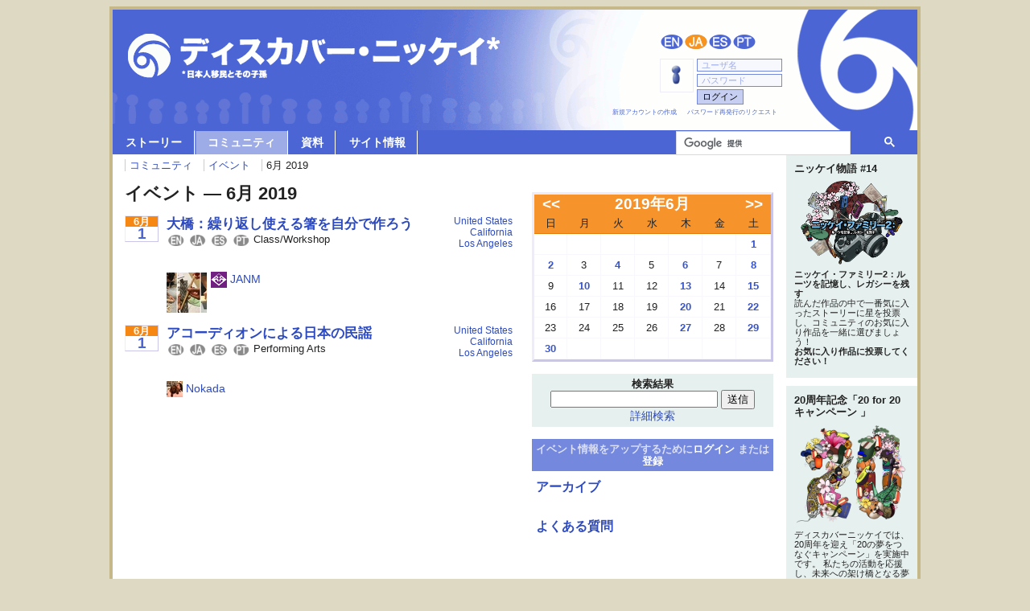

--- FILE ---
content_type: text/html; charset=utf-8
request_url: https://discovernikkei.org/ja/events/2019/6/1/
body_size: 29160
content:







<!DOCTYPE html PUBLIC "-//W3C//DTD XHTML 1.0 Transitional//EN" "http://www.w3.org/TR/xhtml1/DTD/xhtml1-transitional.dtd">
<!--
Mozilla/5.0 (Macintosh; Intel Mac OS X 10_15_7) AppleWebKit/537.36 (KHTML, like Gecko) Chrome/131.0.0.0 Safari/537.36; ClaudeBot/1.0; +claudebot@anthropic.com)
________  .__                                       _______  .__ __    __          .__
\______ \ |__| ______ ____  _______  __ ___________ \      \ |__|  | _|  | __ ____ |__|
 |    |  \|  |/  ___// ___\/  _ \  \/ // __ \_  __ \/   |   \|  |  |/ /  |/ // __ \|  |
 |    `   \  |\___ \\  \__(  <_> )   /\  ___/|  | \/    |    \  |    <|    <\  ___/|  |
/_______  /__/____  >\___  >____/ \_/  \___  >__|  \____|__  /__|__|_ \__|_ \\___  >__| v2.0
        \/        \/     \/                \/              \/        \/    \/    \/
request.LANGUAGE_CODE: ja
django_language: None
LANGUAGE_CODE: ja
user agent: 
-->
<html xmlns="http://www.w3.org/1999/xhtml" xml:lang="en">

<head>
  <!-- Global site tag (gtag.js) - Google Analytics -->
  <script async src="https://www.googletagmanager.com/gtag/js?id=G-36H1GJ46XK"></script>
  <script>
    window.dataLayer = window.dataLayer || [];
    function gtag(){dataLayer.push(arguments);}
    gtag('js', new Date());

    gtag('config', 'G-36H1GJ46XK');
  </script>
  <!-- Google Tag Manager -->
<script>(function(w,d,s,l,i){w[l]=w[l]||[];w[l].push({'gtm.start':
new Date().getTime(),event:'gtm.js'});var f=d.getElementsByTagName(s)[0],
j=d.createElement(s),dl=l!='dataLayer'?'&l='+l:'';j.async=true;j.src=
'https://www.googletagmanager.com/gtm.js?id='+i+dl;f.parentNode.insertBefore(j,f);
})(window,document,'script','dataLayer','GTM-WSNTWZZQ');</script>
<!-- End Google Tag Manager -->

  <meta http-equiv="Content-Type" content="text/html; charset=UTF-8" />
  <meta http-equiv="X-UA-Compatible" content="IE=edge">
  <META NAME="ROBOTS" CONTENT="NOINDEX">
  <title>イベント | ディスカバー・ニッケイ</title>

  <link rel="alternate" type="application/rss+xml" title="Journal feed" href="/ja/feeds/rss/journal/" />
  <link rel="alternate" type="application/rss+xml" title="Events feed" href="/ja/feeds/rss/events/" />
  <link rel="alternate" type="application/rss+xml" title="Comments feed" href="/ja/feeds/rss/comments/" />
  <link rel="stylesheet" type="text/css" href="https://devmedia.discovernikkei.org/static/js/superfish/css/superfish.css" />
  <link rel="stylesheet" type="text/css" href="https://devmedia.discovernikkei.org/static/css/legacy.css" />
  <link rel="stylesheet" type="text/css" href="https://devmedia.discovernikkei.org/static/css/web.css" />
  <link href="https://devmedia.discovernikkei.org/static/js/videojs/video-js.css" rel="stylesheet" type="text/css">
  <link rel="stylesheet" type="text/css" href="https://devmedia.discovernikkei.org/static/css/transitional.css" />
    <link rel="stylesheet" type="text/css" href="https://devmedia.discovernikkei.org/static/css/temp.css" />

  <!-- HTML5 Shim and Respond.js IE8 support of HTML5 elements and media queries -->
  <!-- WARNING: Respond.js doesn't work if you view the page via file:// -->
  <!--[if lt IE 9]>
    <script src="https://oss.maxcdn.com/libs/html5shiv/3.7.0/html5shiv.js"></script>
    <script src="https://oss.maxcdn.com/libs/respond.js/1.4.2/respond.min.js"></script>
  <![endif]-->

  <link href='https://fonts.googleapis.com/css?family=Droid+Serif:400,400italic,700,700italic' rel='stylesheet' type='text/css' />
  <link href='https://fonts.googleapis.com/css?family=Open+Sans:400italic,700italic,800italic,400,800,700' rel='stylesheet' type='text/css'/>


  
  <script type="text/javascript" src="https://code.jquery.com/jquery-1.12.4.min.js"></script>

  <script src="https://devmedia.discovernikkei.org/static/js/tracking.js"></script>
  <script>
  // hack to address superfish issue, see here:
  // https://stackoverflow.com/questions/14923301/uncaught-typeerror-cannot-read-property-msie-of-undefined-jquery-tools
  jQuery.browser = {};
  (function () {
      jQuery.browser.msie = false;
      jQuery.browser.version = 0;
      if (navigator.userAgent.match(/MSIE ([0-9]+)\./)) {
          jQuery.browser.msie = true;
          jQuery.browser.version = RegExp.$1;
      }
  })();
  </script>
  <script type="text/javascript" src="https://devmedia.discovernikkei.org/js/jquery/superfish/1.4.8/js/superfish.js"></script>
  <script type="text/javascript">
    $(document).ready(function() {
        /* superfish menus */
        $("ul.sf-menu").superfish({
            speed: 'fast',
            delay: 100,
            autoArrows: false,
            dropShadows: false
        });
        /* username change-on-focus */
        $('.default-value').each(function() {
            var default_value = this.value;
            $(this).focus(function() {
                if(this.value == default_value) {
                    this.value = '';
                }
            });
            $(this).blur(function() {
                if(this.value == '') {
                    this.value = default_value;
                }
            });
        });
        /* password change-on-focus */
        $('#password-clear').show();
        $('#password-password').hide();
        $('#password-clear').focus(function() {
            $('#password-clear').hide();
            $('#password-password').show();
            $('#password-password').focus();
        });
        $('#password-password').blur(function() {
            if($('#password-password').val() == '') {
                $('#password-clear').show();
                $('#password-password').hide();
            }
        });
    });
  </script>

  

  <script>
    (function(i,s,o,g,r,a,m){i['GoogleAnalyticsObject']=r;i[r]=i[r]||function(){
    (i[r].q=i[r].q||[]).push(arguments)},i[r].l=1*new Date();a=s.createElement(o),
    m=s.getElementsByTagName(o)[0];a.async=1;a.src=g;m.parentNode.insertBefore(a,m)
    })(window,document,'script','//www.google-analytics.com/analytics.js','ga');

    ga('create', 'UA-47362007-1', 'discovernikkei.org');
    ga('require', 'displayfeatures');
    ga('send', 'pageview');
  </script>
</head>
<body class="tundra ">
<!-- Google Tag Manager (noscript) -->
<noscript><iframe src="https://www.googletagmanager.com/ns.html?id=GTM-WSNTWZZQ"
height="0" width="0" style="display:none;visibility:hidden"></iframe></noscript>
<!-- End Google Tag Manager (noscript) -->






<!--  -->

<div id="container">



<div id="header">

<a name="top"></a><div id="skipnav"><a href="#contentstart" accesskey="9">skip navigation</a></div>

<a id="title" href="/ja/"><h2 class="ja"><span>ディスカバー・ニッケイ</span></h2></a>
<h3 id="subtitle"><span>日本人移民とその子孫</span></h3>


<ul class="sf-menu ja">
  <li class="">
    <a href="#" style="text-decoration: none">ストーリー</a>
    <ul>
        <li><a href="/ja/journal/">ジャーナル</a></li>
        <li><a href="/ja/journal/chronicles/" style="padding-left: 2em;">ニッケイ物語</a></li>
        <li><a href="/ja/interviews/">インタビュー</a></li>
        <li><a href="/ja/nikkeialbum/">日系アルバム</a></li>
    </ul>
  </li>
  <li class="selected">
    <a href="/ja/community/">コミュニティ</a>
    <ul>
      <li><a href="/ja/users/">ニマ会</a></li>
      <li><a href="/ja/events/">イベント</a></li>
      <li><a href="/ja/events/dn-programs/" style="padding-left: 2em; line-height: 20px;">ディスカバーニッケイイベント</a></li>
      <li><a href="/ja/community/nima-kai-traditions/">ニマ会の伝統</a></li>
      <li><a href="/ja/organizations/">団体</a></li>
      <li><a href="/ja/taiko/">太鼓グループ</a></li>
      <li><a href="/ja/10thanniversary/">10周年記念</a></li>
    </ul>
  </li>
  <li class="">
    <a href="/ja/resources/">資料</a>
    <ul>
      <li><a href="/ja/howto/">ハウツー</a></li>
      <!--<li><a href="/ja/resources/map/">世界の日系マップ</a></li>-->
      <li><a href="/ja/resources/military/">兵役体験記録データベース</a></li>
    </ul>
  </li>
  <li class="">
    <a href="/ja/about/">サイト情報</a>
    <ul>
      <li><a href="/ja/about/what-is-nikkei">「ニッケイ」とは？</a></li>
      <li><a href="/ja/about/updates">プロジェクト最新情報</a></li>
      <li><a href="/ja/about/support">プロジェクトへの支援</a></li>
      <li><a href="/ja/about/contact">お問い合わせ</a></li>
      <li><a href="/ja/about/join-our-team" style="line-height: 20px;">ディスカバーニッケイチームに参加！</a></li>
      <li><a href="/ja/about/terms">利用規約</a></li>
      <li><a href="/ja/about/privacy">プライバシーポリシー</a></li>
      <li><a href="/ja/about/copyright" style="line-height: 20px;">著作権ポリシー</a></li>
    </ul>
  </li>
</ul>

<ul id="languages" class="ja">
  <li class="en">
    <a href="/en/events/2019/6/1/" title="English">English</a>
  </li>
  <li class="ja active">
    <a href="/ja/events/2019/6/1/" title="日本語">日本語</a>
  </li>
  <li class="es">
    <a href="/es/events/2019/6/1/" title="Español">Español</a>
  </li>
  <li class="pt">
    <a href="/pt/events/2019/6/1/" title="Português">Português</a>
  </li>
</ul>

<table id="user"><tr><td align="right">
  
  <!-- not logged in -->
  <table id="anonymous" border="0">
    <tr>
      <td class="icon" align="right">
        <img src="https://devmedia.discovernikkei.org/static/img/icons/user-40.png" border="0" align="middle"/>
      </td>
      <td class="login">
        <form action="/ja/login/" method="POST"><input type="hidden" name="csrfmiddlewaretoken" value="EWL9kSBMfYyRLEKEz1gXOdT2QYevWRZvX2dXM8yEf8azYLv6gEybs9nVZUltTwER">
          <input class="username default-value" name="username" type="text" value=" ユーザ名" />
          <input class="password" id="password-clear" type="text" value=" パスワード" autocomplete="off" />
          <input class="password" id="password-password" type="password" name="password" value="" autocomplete="off" />
          <input class="submit" type="submit" value="ログイン" />
          <input type="hidden" name="next" value="/ja/events/2019/6/1/" />
        </form>
      </td>
    </tr>
    <tr>
      <td class="links" colspan="2" align="right">
    <ul class="horizontal">
      <li><a href="/ja/registration/register/">新規アカウントの作成</a></li>
      <li class="last"><a href="/ja/users/password_reset/">パスワード再発行のリクエスト</a></li>
    </ul>
      </td>
    </tr>
  </table>
  
</td></tr></table><!-- /user -->

<script>
  (function() {
    
    var cx = '013306181249278908565:1xentmbldu8';
    
    
    var gcse = document.createElement('script');
    gcse.type = 'text/javascript';
    gcse.async = true;
    gcse.src = (document.location.protocol == 'https:' ? 'https:' : 'http:') +
        '//cse.google.com/cse.js?cx=' + cx;
    var s = document.getElementsByTagName('script')[0];
    s.parentNode.insertBefore(gcse, s);
  })();
</script>

<gcse:searchbox-only resultsUrl="/ja/search/" id="cse"></gcse:searchbox-only>

<style>
    #cse {
        position: absolute;
        top: 151px;
        right: 0;
        width: 300px;
    }
</style>

</div><!-- /header -->



<a id="contentstart" name="contentstart">&nbsp;</a><!-- anchor for nav skip when styles disabled -->

<div id="wrapper">




<ul id="breadcrumbs" class="horizontal">

<li><a href="/ja/community/">コミュニティ</a>
<li><a href="/ja/events/">イベント</a></li>
<li>6月 2019

</li>

</ul>






<div id="primary">

<h1>

イベント &mdash; 6月 2019



</h1>


<NOINDEX>









<p></p>



 



<div id="events">


  
  
<div class="event">
  <div class="dates">
    <div class="startdate"><a href="/ja/events/2019/06/01/"><em>6月</em><b>1</b></a></div>
    
  </div><!-- /.event.dates -->
  <div class="body">
    <h2><a href="/ja/events/2019/06/01/5935/">大橋：繰り返し使える箸を自分で作ろう</a></h2>
    <table>
      <tr>
        <td>
          <ul class="langs horizontal">
<li class="en"><img src="https://devmedia.discovernikkei.org/interface/langs-en.png" alt="en"/></li>
<li class="ja"><img src="https://devmedia.discovernikkei.org/interface/langs-ja.png" alt="ja"/></li>
<li class="es"><img src="https://devmedia.discovernikkei.org/interface/langs-es.png" alt="es"/></li>
<li class="pt"><img src="https://devmedia.discovernikkei.org/interface/langs-pt.png" alt="pt"/></li>
</ul>
        </td>
        <td>Class/Workshop</td>
      </tr>
    </table>
    


<span class="avatar_s inline">
    <a href="/ja/users/JANM/">
        
            
                <img src="https://devmedia.discovernikkei.org/cache/57/c5/57c51caa4cff9a4ab0400e2ab2f56672.png" border="0" align="middle"/>
            
        
        JANM
    </a>
</span>


    
      
        <img src="https://devmedia.discovernikkei.org/cache/9c/18/9c18f123bf2cbb4c4e714865660d5869.jpg" />
      
    
  </div><!-- /.event.body -->
  <div class="time">
    <p>
      <a class="country" href="/ja/events/US/2019/06/">United States</a><!--<img src="http://www.geonames.org/flags/s/us.png" align="middle"/>-->
      <br/>
      <a class="subdiv" href="/ja/events/US/CA/2019/06/">California</a>
      <br/><a href="/ja/events/search/?country_old=US&subdiv=CA&city_old=Los Angeles">Los Angeles</a>
    </p>
  </div>
  <div class="clearer"></div>
</div><!-- /event -->


  
  
<div class="event">
  <div class="dates">
    <div class="startdate"><a href="/ja/events/2019/06/01/"><em>6月</em><b>1</b></a></div>
    
  </div><!-- /.event.dates -->
  <div class="body">
    <h2><a href="/ja/events/2019/06/01/5924/">アコーディオンによる日本の民謡</a></h2>
    <table>
      <tr>
        <td>
          <ul class="langs horizontal">
<li class="en"><img src="https://devmedia.discovernikkei.org/interface/langs-en.png" alt="en"/></li>
<li class="ja"><img src="https://devmedia.discovernikkei.org/interface/langs-ja.png" alt="ja"/></li>
<li class="es"><img src="https://devmedia.discovernikkei.org/interface/langs-es.png" alt="es"/></li>
<li class="pt"><img src="https://devmedia.discovernikkei.org/interface/langs-pt.png" alt="pt"/></li>
</ul>
        </td>
        <td>Performing Arts</td>
      </tr>
    </table>
    


<span class="avatar_s inline">
    <a href="/ja/users/Nokada/">
        
            
                <img src="https://devmedia.discovernikkei.org/cache/a9/5f/a95ff9c96d53211a71acd2535556ac4c.jpg" border="0" align="middle"/>
            
        
        Nokada
    </a>
</span>


    
  </div><!-- /.event.body -->
  <div class="time">
    <p>
      <a class="country" href="/ja/events/US/2019/06/">United States</a><!--<img src="http://www.geonames.org/flags/s/us.png" align="middle"/>-->
      <br/>
      <a class="subdiv" href="/ja/events/US/CA/2019/06/">California</a>
      <br/><a href="/ja/events/search/?country_old=US&subdiv=CA&city_old=Los Angeles">Los Angeles</a>
    </p>
  </div>
  <div class="clearer"></div>
</div><!-- /event -->



</div><!-- /events -->

 




</NOINDEX>

</div><!-- /primary -->


<div id="secondary">

<NOINDEX><!--googleoff: index-->




<!-- calendar -->
<NOINDEX>
<div id="calendar">
  <table class="layer1" border="0" cellpadding="0" cellspacing="0">
    <tr class="cal-header">
      <td id="prev" align="center">
        <h1><a href="/ja/events/2019/05/">&lt;&lt;</a></h1>
      </td>
      <td id="month" align="center" colspan="5">
        <h1><a href="/ja/events/2019/06/">2019年6月</a></h1>
      </td>
      <td id="next" align="center">
        <h1><a href="/ja/events/2019/07/">&gt;&gt;</a></h1>
      </td>
      </td>
    </tr>
    <tr class="cal-header">
      <td class="cal-dayname">日<!-- 日 --></td>
      <td class="cal-dayname">月<!-- 月 --></td>
      <td class="cal-dayname">火<!-- 火 --></td>
      <td class="cal-dayname">水<!-- 水 --></td>
      <td class="cal-dayname">木<!-- 木 --></td>
      <td class="cal-dayname">金<!-- 金 --></td>
      <td class="cal-dayname">土<!-- 土 --></td>
    </tr>
    
    <tr class="cal-dates">
      
      <td class="cal-empty"></td>
      
      <td class="cal-empty"></td>
      
      <td class="cal-empty"></td>
      
      <td class="cal-empty"></td>
      
      <td class="cal-empty"></td>
      
      <td class="cal-empty"></td>
      
      <td class="cal-satsun">
        
	  <strong>
	    
	      <a href="/ja/events/2019/6/1/">1</a>
	    
	  </strong>
	
      </td>
      
      
    </tr>
    
    <tr class="cal-dates">
      
      <td class="cal-satsun">
        
	  <strong>
	    
	      <a href="/ja/events/2019/6/2/">2</a>
	    
	  </strong>
	
      </td>
      
      
      <td class="cal-weekday">
        
	  3
	
      </td>
      
      
      <td class="cal-weekday">
        
	  <strong>
	    
	      <a href="/ja/events/2019/6/4/">4</a>
	    
	  </strong>
	
      </td>
      
      
      <td class="cal-weekday">
        
	  5
	
      </td>
      
      
      <td class="cal-weekday">
        
	  <strong>
	    
	      <a href="/ja/events/2019/6/6/">6</a>
	    
	  </strong>
	
      </td>
      
      
      <td class="cal-weekday">
        
	  7
	
      </td>
      
      
      <td class="cal-satsun">
        
	  <strong>
	    
	      <a href="/ja/events/2019/6/8/">8</a>
	    
	  </strong>
	
      </td>
      
      
    </tr>
    
    <tr class="cal-dates">
      
      <td class="cal-satsun">
        
	  9
	
      </td>
      
      
      <td class="cal-weekday">
        
	  <strong>
	    
	      <a href="/ja/events/2019/6/10/">10</a>
	    
	  </strong>
	
      </td>
      
      
      <td class="cal-weekday">
        
	  11
	
      </td>
      
      
      <td class="cal-weekday">
        
	  12
	
      </td>
      
      
      <td class="cal-weekday">
        
	  <strong>
	    
	      <a href="/ja/events/2019/6/13/">13</a>
	    
	  </strong>
	
      </td>
      
      
      <td class="cal-weekday">
        
	  14
	
      </td>
      
      
      <td class="cal-satsun">
        
	  <strong>
	    
	      <a href="/ja/events/2019/6/15/">15</a>
	    
	  </strong>
	
      </td>
      
      
    </tr>
    
    <tr class="cal-dates">
      
      <td class="cal-satsun">
        
	  16
	
      </td>
      
      
      <td class="cal-weekday">
        
	  17
	
      </td>
      
      
      <td class="cal-weekday">
        
	  18
	
      </td>
      
      
      <td class="cal-weekday">
        
	  19
	
      </td>
      
      
      <td class="cal-weekday">
        
	  <strong>
	    
	      <a href="/ja/events/2019/6/20/">20</a>
	    
	  </strong>
	
      </td>
      
      
      <td class="cal-weekday">
        
	  21
	
      </td>
      
      
      <td class="cal-satsun">
        
	  <strong>
	    
	      <a href="/ja/events/2019/6/22/">22</a>
	    
	  </strong>
	
      </td>
      
      
    </tr>
    
    <tr class="cal-dates">
      
      <td class="cal-satsun">
        
	  23
	
      </td>
      
      
      <td class="cal-weekday">
        
	  24
	
      </td>
      
      
      <td class="cal-weekday">
        
	  25
	
      </td>
      
      
      <td class="cal-weekday">
        
	  26
	
      </td>
      
      
      <td class="cal-weekday">
        
	  <strong>
	    
	      <a href="/ja/events/2019/6/27/">27</a>
	    
	  </strong>
	
      </td>
      
      
      <td class="cal-weekday">
        
	  28
	
      </td>
      
      
      <td class="cal-satsun">
        
	  <strong>
	    
	      <a href="/ja/events/2019/6/29/">29</a>
	    
	  </strong>
	
      </td>
      
      
    </tr>
    
    <tr class="cal-dates">
      
      <td class="cal-satsun">
        
	  <strong>
	    
	      <a href="/ja/events/2019/6/30/">30</a>
	    
	  </strong>
	
      </td>
      
      
      <td class="cal-empty"></td>
      
      <td class="cal-empty"></td>
      
      <td class="cal-empty"></td>
      
      <td class="cal-empty"></td>
      
      <td class="cal-empty"></td>
      
      <td class="cal-empty"></td>
      
    </tr>
    
  </table>
</div>
</NOINDEX>
<!-- /calendar -->



<div id="search" class="block search">
  <h2 class="title">検索結果</h2>
  <form name="search_events" type="get" action="/ja/events/search/">
    <input type="text" class="keywords" name="keywords" value="" />
    <input type="submit" class="submit" alt="送信" value="送信" /><br/>
    <a href="/ja/events/search/?refine=1&nf=1">詳細検索</a>
  </form>
</div>


<div id="add" class="button">
<h3>
イベント情報をアップするために<a href="/ja/accounts/login/?next=/ja/events/2019/6/1/">ログイン</a> または <a href="/ja/registration/register/?next=/ja/events/2019/6/1/">登録</a> 
</h3>
</div>

<div id="archives" class="block">
<h3><a href="/ja/events/archives/">アーカイブ</a></h3>
</div>

<div id="faq" class="block">
<h3><a href="/ja/events/faq/">よくある質問</a></h3>
</div>

</NOINDEX><!--googleon: index-->

</div><!-- /secondary -->


</div><!-- /wrapper -->

<div id="tertiary">

    <!--
        For use in time-triggered sidebar entries. Note the string, not integer, comparisons (e.g. use "06", not "6") and Pacific time zone. Pull thumbnails from the event pages via <https://discovernikkei.org/en/events/>, not the DN Programs page, as the latter's "thumbnails" are huge. If custom thumbnails are required, add them beforehand as attachments through the event's admin page, e.g. <https://discovernikkei.org/admin/events/event/6710/change/>.

        Confirm operation at the following location:

        /interviews/
        http://localhost:8000/interviews/
    -->
    
    
        
            <div class="promo type2">
               <a href="https://discovernikkei.org/ja/journal/chronicles/family2/">
                   <h2 class=”update_header”>ニッケイ物語 #14</h2>
                   <img src="https://devmedia.discovernikkei.org/album/items/1/0/10479/nikkei-chronicles-nikkei-family-2-JA.png" alt="" class="img-responsive" />
                   <p style="padding-top: 5px"><strong>ニッケイ・ファミリー2：ルーツを記憶し、レガシーを残す</strong>
</br>
読んだ作品の中で一番気に入ったストーリーに星を投票し、コミュニティのお気に入り作品を一緒に選びましょう！
</br>
<strong>お気に入り作品に投票してください！</strong></p>
               </a>
            </div>
        
            <div class="promo type2">
               <a href="https://discovernikkei.org/ja/special/20-for-20/">
                   <h2 class=”update_header”>20周年記念「20 for 20キャンペーン 」</h2>
                   <img src="https://devmedia.discovernikkei.org/static/v3/img/interface/discover-nikkei-20-for-20-logo.png" alt="" class="img-responsive" />
                   <p style="padding-top: 5px">ディスカバーニッケイでは、20周年を迎え「20の夢をつなぐキャンペーン」を実施中です。
私たちの活動を応援し、未来への架け橋となる夢をご支援ください。</p>
               </a>
            </div>
        
            <div class="promo type2">
               <a href="https://discovernikkei.org/ja/journal/series/20-years-of-discover-nikkei/">
                   <h2 class=”update_header”>SHARE YOUR MEMORIES</h2>
                   <img src="https://devmedia.discovernikkei.org/cache/a0/51/a051c22740f0488bd0f2ac1ab2926910.png" alt="" class="img-responsive" />
                   <p style="padding-top: 5px">We are collecting our community’s reflections on the first 20 years of Discover Nikkei. Check out this month’s prompt and send us your response!</p>
               </a>
            </div>
        
    

  <style type="text/css">
    #tertiary .type2 {
      margin: 0 0 10px 0;
      padding: 10px;
      background: #e6f0ee;
    }

    #tertiary .type2 h2 {
      margin: 0 0 5px 0;
      font-weight: bold;
      font-size: 13px;
    }

    #tertiary .type2 p {
      margin: 0 0 5px 0;
      font-size: 11px;
      line-height: 12px;
    }

    #tertiary .type2 .img-responsive {
      display: block;
      max-width: 100%;
      height: auto;
    }
  </style>

<div class="green getupdates">
  <h3>最新情報を入手</h3>

  <p><a href="http://www.facebook.com/discovernikkei" target="_blank"><img src="https://devmedia.discovernikkei.org/static/img/icons/logo_45x45_facebook.png" alt="" /></a> <a href="http://twitter.com/discovernikkei" target="_blank"><img src="https://devmedia.discovernikkei.org/static/img/icons/logo_45x45_twitter.png" alt="" /></a> <a href="http://www.youtube.com/discovernikkei" target="_blank"><img src="https://devmedia.discovernikkei.org/static/img/icons/logo_45x45_youtube.png" alt="" /></a></p>

  <!-- BEGIN: Constant Contact Basic Opt-in Email List Form -->
  <form name="ccoptin" action="https://visitor.constantcontact.com/d.jsp" target="_blank" method="post">
    <input name="m" type="hidden" value="1101087989551" />
    <input name="p" type="hidden" value="oi" />
    <p>
    最新情報メールの配信登録
    <input class="email" name="ea" type="text" size="15" value="" maxlength="64" class="text" />
    <input class="submit" name="go" value="Go" type="submit" alt="Send" />
    </p>
  </form>
  <!-- END: Constant Contact Basic Opt-in Email List Form -->
  <p>
  <a href="/ja/feeds/rss/journal/"><img src="https://devmedia.discovernikkei.org/static/img/interface/rss.png" border="0" /> Journal feed</a><br />
  <a href="/ja/feeds/rss/events/"><img src="https://devmedia.discovernikkei.org/static/img/interface/rss.png" border="0" /> Events feed</a><br />
  <a href="/ja/feeds/rss/comments/"><img src="https://devmedia.discovernikkei.org/static/img/interface/rss.png" border="0" /> Comments feed</a><br />
  </p>
</div>

<div class="orange">
  <h3>プロジェクトをサポート</h3>
    <div style="float:left; margin-right:4px; margin-top:3px;">
        <img src="https://devmedia.discovernikkei.org/static/img/interface/discovernikkei-logo-icon.jpg" width="50" border="0" alt="ディスカバー・ニッケイ"/>
    </div>
  <p>
    ディスカバー・ニッケイは、互いにネットワークを広げ、日系の体験談を分かち合う場です。プロジェクトを継続し、より良いものにしていくためには、皆さまのご協力が不可欠です。ご支援お願いします！
  </p>
  <p style="text-align:right;"><a href="/ja/about/support">サポートの方法＞＞</a></p>
</div>
<!--
<div class="orange">
  <a href="http://members.canpan.info/kikin/products/detail.php?product_id=1080" target="jpquake"><img src="https://devmedia.discovernikkei.org/images/TheNipponFoundation-donate-japan-relief.jpg" style="width:144px; margin:0px; margin-bottom:10px;" border="0" alt=""/></a>
  <p>
  The <strong>Nippon Foundation / CANPAN Northeastern Japan Earthquake & Tsunami Relief Fund</strong>
  has been established to support relief efforts in Japan,
  and the extensive reconstruction work that will follow.
  </p>
  <p>
  <a href="http://members.canpan.info/kikin/products/detail.php?product_id=1080" target="jpquake">Learn more >></a>
  </p>
</div>
-->


<!--
<div class="blue">
  <h3>新ディスカバー・ニッケイへようこそ！</h3>
    <div style="float:left; margin-right:4px; margin-top:3px;">
        <img src="https://devmedia.discovernikkei.org/static/img/interface/discovernikkei-logo-icon.jpg" width="50" border="0" alt="ディスカバー・ニッケイ"/>
    </div>
<p>
Discover Nikkei is a place to connect with others and share the Nikkei experience. The site is a work-in-progress, so there may be things that don&rsquo;t work quite right yet. Please <a href="mailto:editor@DiscoverNikkei.org">email us</a> to report any errors.
</p>
</div>
 -->

<div class="white" style="text-align:center;">
  <h3 class="janm">
    プロジェクト企画
    <a href="http://www.janm.org/" target="_blank" title="全米日系人博物館"><img src="https://devmedia.discovernikkei.org/static/img/interface/janm_new.png" width="130" border="0" alt="全米日系人博物館"/></a>
  </h3>
  <br />
  <a href="http://www.nippon-foundation.or.jp/" target="_blank" title="日本財団"><img src="https://devmedia.discovernikkei.org/static/img/interface/nippon-logo.png" border="0" width="130" alt="日本財団"/></a>
</div>


</div><!-- /tertiary -->



<div id="footer">

<div class="add_this_recommended"></div>

<ul class="horizontal">
<li><a href="/ja/about/contact">お問い合わせ</a></li>
<li><a href="/ja/about/join-our-team">ディスカバーニッケイチームに参加！</a></li>
<li><a href="/ja/about/terms">利用規約</a></li>
<li><a href="/ja/about/privacy">プライバシーポリシー</a></li>
<li><a href="/ja/about/copyright">著作権ポリシー</a></li>
</ul>

<div id="copyright">
Copyright &copy; 2005-2025 Japanese American National Museum
</div>

</div><!-- /footer -->



</div><!-- /container -->

<script>
    var addthis_config = {
          ui_language: "ja"
    }
</script>

<script type="text/javascript" src="//s7.addthis.com/js/300/addthis_widget.js#pubid=ra-5373b81e098b90c3" async="async"></script>

</body>
</html>
